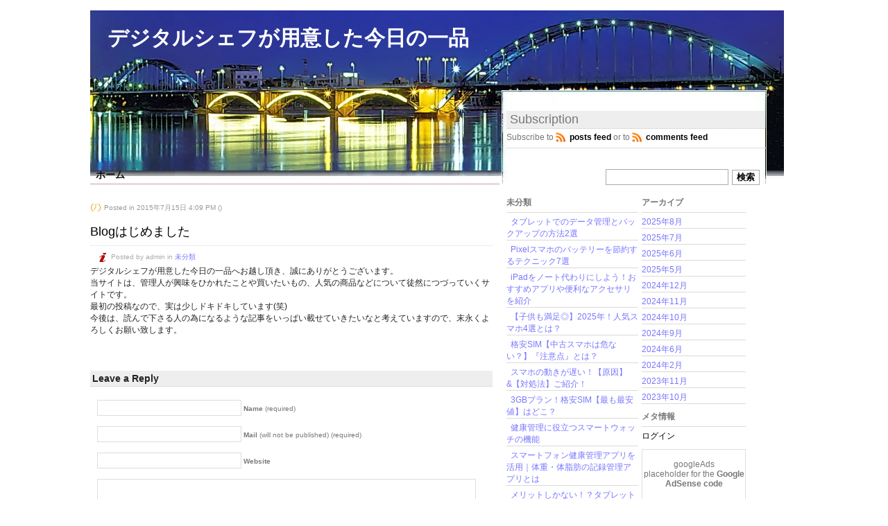

--- FILE ---
content_type: text/html; charset=UTF-8
request_url: http://www.pattylousrestaurant.com/2015/07/15/bookmarks-of-20150715-3/
body_size: 51118
content:

<!DOCTYPE html PUBLIC "-//W3C//DTD XHTML 1.0 Transitional//EN" "http://www.w3.org/TR/xhtml1/DTD/xhtml1-transitional.dtd">
<html xmlns="http://www.w3.org/1999/xhtml" dir="ltr" lang="ja">

<head profile="http://gmpg.org/xfn/11">
	<meta http-equiv="Content-Type" content="text/html; charset=UTF-8" />
	<title>デジタルシェフが用意した今日の一品 &raquo; Blogはじめました</title>
	<meta name="generator" content="WordPress 3.2.1" /> <!-- leave this for stats please -->
	<style type="text/css" media="screen">
		@import url( http://www.pattylousrestaurant.com/wp-content/themes/ahvaz/style.css );
	</style>

	<link rel="alternate" type="application/rss+xml" title="RSS 2.0" href="http://www.pattylousrestaurant.com/feed/" />
	<link rel="alternate" type="text/xml" title="RSS .92" href="http://www.pattylousrestaurant.com/feed/rss/" />
	<link rel="alternate" type="application/atom+xml" title="Atom 0.3" href="http://www.pattylousrestaurant.com/feed/atom/" />

	<link rel="pingback" href="http://www.pattylousrestaurant.com/xmlrpc.php" />
		<link rel='archives' title='2025年8月' href='http://www.pattylousrestaurant.com/2025/08/' />
	<link rel='archives' title='2025年7月' href='http://www.pattylousrestaurant.com/2025/07/' />
	<link rel='archives' title='2025年6月' href='http://www.pattylousrestaurant.com/2025/06/' />
	<link rel='archives' title='2025年5月' href='http://www.pattylousrestaurant.com/2025/05/' />
	<link rel='archives' title='2024年12月' href='http://www.pattylousrestaurant.com/2024/12/' />
	<link rel='archives' title='2024年11月' href='http://www.pattylousrestaurant.com/2024/11/' />
	<link rel='archives' title='2024年10月' href='http://www.pattylousrestaurant.com/2024/10/' />
	<link rel='archives' title='2024年9月' href='http://www.pattylousrestaurant.com/2024/09/' />
	<link rel='archives' title='2024年6月' href='http://www.pattylousrestaurant.com/2024/06/' />
	<link rel='archives' title='2024年2月' href='http://www.pattylousrestaurant.com/2024/02/' />
	<link rel='archives' title='2023年11月' href='http://www.pattylousrestaurant.com/2023/11/' />
	<link rel='archives' title='2023年10月' href='http://www.pattylousrestaurant.com/2023/10/' />
	<link rel='archives' title='2023年9月' href='http://www.pattylousrestaurant.com/2023/09/' />
	<link rel='archives' title='2023年8月' href='http://www.pattylousrestaurant.com/2023/08/' />
	<link rel='archives' title='2023年2月' href='http://www.pattylousrestaurant.com/2023/02/' />
	<link rel='archives' title='2022年10月' href='http://www.pattylousrestaurant.com/2022/10/' />
	<link rel='archives' title='2022年8月' href='http://www.pattylousrestaurant.com/2022/08/' />
	<link rel='archives' title='2022年6月' href='http://www.pattylousrestaurant.com/2022/06/' />
	<link rel='archives' title='2022年4月' href='http://www.pattylousrestaurant.com/2022/04/' />
	<link rel='archives' title='2021年7月' href='http://www.pattylousrestaurant.com/2021/07/' />
	<link rel='archives' title='2021年5月' href='http://www.pattylousrestaurant.com/2021/05/' />
	<link rel='archives' title='2021年3月' href='http://www.pattylousrestaurant.com/2021/03/' />
	<link rel='archives' title='2021年2月' href='http://www.pattylousrestaurant.com/2021/02/' />
	<link rel='archives' title='2020年11月' href='http://www.pattylousrestaurant.com/2020/11/' />
	<link rel='archives' title='2020年9月' href='http://www.pattylousrestaurant.com/2020/09/' />
	<link rel='archives' title='2020年6月' href='http://www.pattylousrestaurant.com/2020/06/' />
	<link rel='archives' title='2020年5月' href='http://www.pattylousrestaurant.com/2020/05/' />
	<link rel='archives' title='2020年1月' href='http://www.pattylousrestaurant.com/2020/01/' />
	<link rel='archives' title='2019年12月' href='http://www.pattylousrestaurant.com/2019/12/' />
	<link rel='archives' title='2019年8月' href='http://www.pattylousrestaurant.com/2019/08/' />
	<link rel='archives' title='2019年7月' href='http://www.pattylousrestaurant.com/2019/07/' />
	<link rel='archives' title='2019年6月' href='http://www.pattylousrestaurant.com/2019/06/' />
	<link rel='archives' title='2019年5月' href='http://www.pattylousrestaurant.com/2019/05/' />
	<link rel='archives' title='2019年4月' href='http://www.pattylousrestaurant.com/2019/04/' />
	<link rel='archives' title='2019年3月' href='http://www.pattylousrestaurant.com/2019/03/' />
	<link rel='archives' title='2018年1月' href='http://www.pattylousrestaurant.com/2018/01/' />
	<link rel='archives' title='2017年12月' href='http://www.pattylousrestaurant.com/2017/12/' />
	<link rel='archives' title='2017年11月' href='http://www.pattylousrestaurant.com/2017/11/' />
	<link rel='archives' title='2017年10月' href='http://www.pattylousrestaurant.com/2017/10/' />
	<link rel='archives' title='2017年9月' href='http://www.pattylousrestaurant.com/2017/09/' />
	<link rel='archives' title='2017年8月' href='http://www.pattylousrestaurant.com/2017/08/' />
	<link rel='archives' title='2017年7月' href='http://www.pattylousrestaurant.com/2017/07/' />
	<link rel='archives' title='2017年6月' href='http://www.pattylousrestaurant.com/2017/06/' />
	<link rel='archives' title='2017年5月' href='http://www.pattylousrestaurant.com/2017/05/' />
	<link rel='archives' title='2017年4月' href='http://www.pattylousrestaurant.com/2017/04/' />
	<link rel='archives' title='2017年3月' href='http://www.pattylousrestaurant.com/2017/03/' />
	<link rel='archives' title='2017年1月' href='http://www.pattylousrestaurant.com/2017/01/' />
	<link rel='archives' title='2016年12月' href='http://www.pattylousrestaurant.com/2016/12/' />
	<link rel='archives' title='2016年11月' href='http://www.pattylousrestaurant.com/2016/11/' />
	<link rel='archives' title='2016年10月' href='http://www.pattylousrestaurant.com/2016/10/' />
	<link rel='archives' title='2016年9月' href='http://www.pattylousrestaurant.com/2016/09/' />
	<link rel='archives' title='2016年8月' href='http://www.pattylousrestaurant.com/2016/08/' />
	<link rel='archives' title='2016年7月' href='http://www.pattylousrestaurant.com/2016/07/' />
	<link rel='archives' title='2016年6月' href='http://www.pattylousrestaurant.com/2016/06/' />
	<link rel='archives' title='2016年5月' href='http://www.pattylousrestaurant.com/2016/05/' />
	<link rel='archives' title='2016年4月' href='http://www.pattylousrestaurant.com/2016/04/' />
	<link rel='archives' title='2016年3月' href='http://www.pattylousrestaurant.com/2016/03/' />
	<link rel='archives' title='2016年2月' href='http://www.pattylousrestaurant.com/2016/02/' />
	<link rel='archives' title='2016年1月' href='http://www.pattylousrestaurant.com/2016/01/' />
	<link rel='archives' title='2015年12月' href='http://www.pattylousrestaurant.com/2015/12/' />
	<link rel='archives' title='2015年11月' href='http://www.pattylousrestaurant.com/2015/11/' />
	<link rel='archives' title='2015年10月' href='http://www.pattylousrestaurant.com/2015/10/' />
	<link rel='archives' title='2015年9月' href='http://www.pattylousrestaurant.com/2015/09/' />
	<link rel='archives' title='2015年8月' href='http://www.pattylousrestaurant.com/2015/08/' />
	<link rel='archives' title='2015年7月' href='http://www.pattylousrestaurant.com/2015/07/' />
	<link rel="alternate" type="application/rss+xml" title="デジタルシェフが用意した今日の一品 &raquo; Blogはじめました のコメントのフィード" href="http://www.pattylousrestaurant.com/2015/07/15/bookmarks-of-20150715-3/feed/" />
<link rel="EditURI" type="application/rsd+xml" title="RSD" href="http://www.pattylousrestaurant.com/xmlrpc.php?rsd" />
<link rel="wlwmanifest" type="application/wlwmanifest+xml" href="http://www.pattylousrestaurant.com/wp-includes/wlwmanifest.xml" /> 
<link rel='index' title='デジタルシェフが用意した今日の一品' href='http://www.pattylousrestaurant.com/' />
<link rel='start' title='Blogはじめました' href='http://www.pattylousrestaurant.com/2015/07/15/bookmarks-of-20150715/' />
<link rel='next' title='車内での充電どうしてますか？' href='http://www.pattylousrestaurant.com/2015/08/11/bookmarks-of-20150811-3/' />
<meta name="generator" content="WordPress 3.2.1" />
<link rel='canonical' href='http://www.pattylousrestaurant.com/2015/07/15/bookmarks-of-20150715-3/' />
<link rel='shortlink' href='http://www.pattylousrestaurant.com/?p=394' />
</head>

<body>
<div id="wrapper">
	<div id="header">
		<h1><a href="http://www.pattylousrestaurant.com">デジタルシェフが用意した今日の一品</a></h1>
		<div class="description"></div>
		<div id="search">
			
<form method="get" id="searchform" action="http://www.pattylousrestaurant.com/">
	<div><label></label><input type="text" value="" name="s" id="s" />
		<input type="submit" id="searchsubmit" value="検索" class="submit" />
	</div>
</form>		</div>
		<div id="navi">
			<ul id="nav">
				<li class="page_item"><a href="http://www.pattylousrestaurant.com">ホーム</a>
							</ul>
		</div>
	</div>
	<!-- end header -->

<div id="page">  <div id="content">
  
			<div class="post" id="post-394">
			<div class="entrytop">
				<span class="date">
					Posted in 2015年7月15日 4:09 PM										()
				</span>
				<h2><a href="http://www.pattylousrestaurant.com/2015/07/15/bookmarks-of-20150715-3/" rel="bookmark">Blogはじめました</a></h2>
			  </div>
			</div>
			<div class="post-meta">Posted by admin in <a href="http://www.pattylousrestaurant.com/category/%e6%9c%aa%e5%88%86%e9%a1%9e/" title="未分類 の投稿をすべて表示" rel="category tag">未分類</a></div>

			<div class="post-content">
				<p>デジタルシェフが用意した今日の一品へお越し頂き、誠にありがとうございます。<br />
当サイトは、管理人が興味をひかれたことや買いたいもの、人気の商品などについて徒然につづっていくサイトです。<br />
最初の投稿なので、実は少しドキドキしています(笑)<br />
今後は、読んで下さる人の為になるような記事をいっぱい載せていきたいなと考えていますので、末永くよろしくお願い致します。<br />
				<!-- コンテンツリンクここから--></p>
<p>				<!-- コンテンツリンクここまで--></p>
<p></p>
							</div>
				
			
<!-- You can start editing here. -->

	 
		<!-- If comments are open, but there are no comments. -->
	

	<h3 id="respond">Leave a Reply</h3>
			<form action="http://www.pattylousrestaurant.com/wp-comments-post.php" method="post" id="commentform">
					<p><input type="text" name="author" id="author" value="" size="22" tabindex="1" />
			<label for="author"><strong>Name</strong> (required)</label></p>
			<p><input type="text" name="email" id="email" value="" size="22" tabindex="2" />
			<label for="email"><strong>Mail</strong> (will not be published) (required)</label></p>
			<p><input type="text" name="url" id="url" value="" size="22" tabindex="3" />
			<label for="url"><strong>Website</strong></label></p>
				<p><textarea name="comment" id="comment" cols="10" rows="10" tabindex="4"></textarea></p>
		<p><input name="submit" type="submit" id="submit" tabindex="5" value="Submit Comment" />
		<input type="hidden" name="comment_post_ID" value="394" />
		</p>
				</form>
					
		
	</div><!--/post -->
  </div><!--/content -->



<div class="sidebarcolumns">
	<ul>
		<li>
		<h2>Subscription</h2>
		<div class="feeds">
			<p>Subscribe to <a href="http://www.pattylousrestaurant.com/feed/" class="feedlink"><strong>posts feed</strong></a> or to <a href="http://www.pattylousrestaurant.com/comments/feed/" class="feedlink"><strong>comments feed</strong></a></p>
		</div>
		</li>
	</ul>
	
<div class="sidebar">
	<ul>
							<li><H4>未分類</H4></li><li>&nbsp;&nbsp;<a href="http://www.pattylousrestaurant.com/2025/08/04/bookmarks-of-20250804/">タブレットでのデータ管理とバックアップの方法2選</a></li><li>&nbsp;&nbsp;<a href="http://www.pattylousrestaurant.com/2025/07/18/bookmarks-of-20250718/">Pixelスマホのバッテリーを節約するテクニック7選</a></li><li>&nbsp;&nbsp;<a href="http://www.pattylousrestaurant.com/2025/07/07/bookmarks-of-20250707/">iPadをノート代わりにしよう！おすすめアプリや便利なアクセサリを紹介</a></li><li>&nbsp;&nbsp;<a href="http://www.pattylousrestaurant.com/2025/06/17/bookmarks-of-20250617/">【子供も満足◎】2025年！人気スマホ4選とは？</a></li><li>&nbsp;&nbsp;<a href="http://www.pattylousrestaurant.com/2025/06/05/bookmarks-of-20250605/">格安SIM【中古スマホは危ない？】『注意点』とは？</a></li><li>&nbsp;&nbsp;<a href="http://www.pattylousrestaurant.com/2025/05/23/bookmarks-of-20250523/">スマホの動きが遅い！【原因】&#038;【対処法】ご紹介！</a></li><li>&nbsp;&nbsp;<a href="http://www.pattylousrestaurant.com/2025/05/09/bookmarks-of-20250509/">3GBプラン！格安SIM【最も最安値】はどこ？</a></li><li>&nbsp;&nbsp;<a href="http://www.pattylousrestaurant.com/2024/12/22/bookmarks-of-20241222/">健康管理に役立つスマートウォッチの機能</a></li><li>&nbsp;&nbsp;<a href="http://www.pattylousrestaurant.com/2024/12/11/bookmarks-of-20241211/">スマートフォン健康管理アプリを活用｜体重・体脂肪の記録管理アプリとは</a></li><li>&nbsp;&nbsp;<a href="http://www.pattylousrestaurant.com/2024/11/09/bookmarks-of-20241109/">メリットしかない！？タブレットでの最高の電子書籍読書体験をしよう！</a></li><li>&nbsp;&nbsp;<a href="http://www.pattylousrestaurant.com/2024/11/03/bookmarks-of-20241103/">【iPhone 14】初心者にもおすすめの超便利機能！ご紹介！</a></li><li>&nbsp;&nbsp;<a href="http://www.pattylousrestaurant.com/2024/10/26/bookmarks-of-20241026/">インスタグラム広告の特徴と種類をレクチャー</a></li><li>&nbsp;&nbsp;<a href="http://www.pattylousrestaurant.com/2024/09/14/bookmarks-of-20240914/">eSIMを海外で使用する際のポイント</a></li><li>&nbsp;&nbsp;<a href="http://www.pattylousrestaurant.com/2024/06/28/bookmarks-of-20240628/">5G対応スマホの「DuraForce EX」とは？</a></li><li>&nbsp;&nbsp;<a href="http://www.pattylousrestaurant.com/2024/06/19/bookmarks-of-20240619/">5G対応スマホの「ROG Phone 8 Pro」とは？</a></li><li>&nbsp;&nbsp;<a href="http://www.pattylousrestaurant.com/2024/02/11/bookmarks-of-20240211/">SIMカードケースの種類についてレクチャー</a></li><li>&nbsp;&nbsp;<a href="http://www.pattylousrestaurant.com/2024/02/03/bookmarks-of-20240203/">2023年秋冬SIMフリースマホ！【エントリーモデル】おすすめ3選！</a></li><li>&nbsp;&nbsp;<a href="http://www.pattylousrestaurant.com/2023/11/05/bookmarks-of-20231105/">迷ったらこれ！iPhone15シリーズの選び方</a></li><li>&nbsp;&nbsp;<a href="http://www.pattylousrestaurant.com/2023/11/04/bookmarks-of-20231104/">Androiddでのダウンロード済みのファイルを探す方法をレクチャー</a></li><li>&nbsp;&nbsp;<a href="http://www.pattylousrestaurant.com/2023/10/28/bookmarks-of-20231028/">2020年製スマホ「Google Pixel 4a」！優秀なカメラが人気</a></li><li>&nbsp;&nbsp;<a href="http://www.pattylousrestaurant.com/2023/10/21/bookmarks-of-20231021/">格安スマホのデータ容量について</a></li><li>&nbsp;&nbsp;<a href="http://www.pattylousrestaurant.com/2023/09/10/bookmarks-of-20230910/">5G対応スマホの「ZTE nubia N5」とは？</a></li><li>&nbsp;&nbsp;<a href="http://www.pattylousrestaurant.com/2023/09/08/bookmarks-of-20230908/">5G対応スマホの「HONOR X6 5G」とは？</a></li><li>&nbsp;&nbsp;<a href="http://www.pattylousrestaurant.com/2023/09/02/bookmarks-of-20230902/">ほかにはないデザインのミドルレンジモデルスマホ「Nothing Phone」</a></li><li>&nbsp;&nbsp;<a href="http://www.pattylousrestaurant.com/2023/08/27/bookmarks-of-20230827/">あなたはバッチリ？スマホのウィルス感染を防ぐ基礎知識</a></li><li>&nbsp;&nbsp;<a href="http://www.pattylousrestaurant.com/2023/08/25/bookmarks-of-20230825/">子ども向けリユーススマホ「SHARP キッズケータイSH-03M」</a></li><li>&nbsp;&nbsp;<a href="http://www.pattylousrestaurant.com/2023/08/19/bookmarks-of-20230819/">インスタ「ハイライト」の作成方法と編集方法をレクチャー</a></li><li>&nbsp;&nbsp;<a href="http://www.pattylousrestaurant.com/2023/08/17/bookmarks-of-20230817/">通信量を節約するコツをレクチャー</a></li><li>&nbsp;&nbsp;<a href="http://www.pattylousrestaurant.com/2023/08/15/bookmarks-of-20230815/">5G対応スマホの「UW ace 5G」とは？</a></li><li>&nbsp;&nbsp;<a href="http://www.pattylousrestaurant.com/2023/08/13/bookmarks-of-20230813/">5G対応スマホの「Magic4 Pro 5G」とは？</a></li><li>&nbsp;&nbsp;<a href="http://www.pattylousrestaurant.com/2023/08/11/bookmarks-of-20230811/">ローカル5Gの特性とメリット・デメリット</a></li><li>&nbsp;&nbsp;<a href="http://www.pattylousrestaurant.com/2023/08/05/bookmarks-of-20230805/">5G対応スマホの「V25 Pro 5G」とは？</a></li><li>&nbsp;&nbsp;<a href="http://www.pattylousrestaurant.com/2023/02/22/bookmarks-of-20230222/">スマホカメラの曇りが気になる際にはどうしたらよい？</a></li><li>&nbsp;&nbsp;<a href="http://www.pattylousrestaurant.com/2023/02/02/bookmarks-of-20230202/">SIMフリースマホと同じように使える！SIMフリー対応のタブレットの選び方</a></li><li>&nbsp;&nbsp;<a href="http://www.pattylousrestaurant.com/2022/10/31/bookmarks-of-20221031/">Twitterに投稿するのにおすすめのGIF動画とは？</a></li><li>&nbsp;&nbsp;<a href="http://www.pattylousrestaurant.com/2022/08/10/bookmarks-of-20220810/">パノラマ撮影が簡単できる！おすすめのカメラアプリとは？</a></li><li>&nbsp;&nbsp;<a href="http://www.pattylousrestaurant.com/2022/08/05/bookmarks-of-20220805/">若い世代から大人気のSODAは一眼レフ効果まである？</a></li><li>&nbsp;&nbsp;<a href="http://www.pattylousrestaurant.com/2022/06/07/bookmarks-of-20220607/">コスパ、カメラ性能がよいスマホ2選</a></li><li>&nbsp;&nbsp;<a href="http://www.pattylousrestaurant.com/2022/04/21/bookmarks-of-20220421/">5G対応スマホの「Xiaomi 12」とは？</a></li><li>&nbsp;&nbsp;<a href="http://www.pattylousrestaurant.com/2021/07/23/bookmarks-of-20210723/">5G対応スマホの「ASUS ROG Phone 5」とは？</a></li><li>&nbsp;&nbsp;<a href="http://www.pattylousrestaurant.com/2021/05/18/bookmarks-of-20210518/">5G対応スマホの「motorola edge s」とは？</a></li><li>&nbsp;&nbsp;<a href="http://www.pattylousrestaurant.com/2021/03/28/bookmarks-of-20210328/">5G対応スマホの「Samsung Galaxy S21 Ultra 5G」とは？</a></li><li>&nbsp;&nbsp;<a href="http://www.pattylousrestaurant.com/2021/03/18/bookmarks-of-20210318/">5G対応スマホの「ASUS ZenFone 7」とは？</a></li><li>&nbsp;&nbsp;<a href="http://www.pattylousrestaurant.com/2021/02/27/bookmarks-of-20210227/">5G対応スマホの「Galaxy A51 5G SC-54A」とは？</a></li><li>&nbsp;&nbsp;<a href="http://www.pattylousrestaurant.com/2021/02/20/bookmarks-of-20210220/">5G対応スマホの「realme Q2 5G」とは？</a></li><li>&nbsp;&nbsp;<a href="http://www.pattylousrestaurant.com/2020/11/14/bookmarks-of-20201114/">5G対応スマホの「vivo V20 SE」とは？</a></li><li>&nbsp;&nbsp;<a href="http://www.pattylousrestaurant.com/2020/11/08/bookmarks-of-20201108/">5G対応スマホの「LG Q92」とは？</a></li><li>&nbsp;&nbsp;<a href="http://www.pattylousrestaurant.com/2020/09/30/bookmarks-of-20200930/">5Gスマホの「iQOO Neo3」</a></li><li>&nbsp;&nbsp;<a href="http://www.pattylousrestaurant.com/2020/09/20/bookmarks-of-20200920/">5Gスマホの「vivo X30」</a></li><li>&nbsp;&nbsp;<a href="http://www.pattylousrestaurant.com/2020/09/10/bookmarks-of-20200910/">5Gスマホの「Huawei P40 Pro」</a></li><li>&nbsp;&nbsp;<a href="http://www.pattylousrestaurant.com/2020/06/26/bookmarks-of-20200626/">Androidスマートフォン「DIGNO BX」のスペック</a></li><li>&nbsp;&nbsp;<a href="http://www.pattylousrestaurant.com/2020/06/22/bookmarks-of-20200622/">Androidスマートフォン「arrows M05」のスペック</a></li><li>&nbsp;&nbsp;<a href="http://www.pattylousrestaurant.com/2020/06/18/bookmarks-of-20200618/">Androidスマートフォンの「URBANO L01」とは？</a></li><li>&nbsp;&nbsp;<a href="http://www.pattylousrestaurant.com/2020/06/16/bookmarks-of-20200616/">Androidスマートフォンの「DIGNO R 202K」とは？</a></li><li>&nbsp;&nbsp;<a href="http://www.pattylousrestaurant.com/2020/06/12/bookmarks-of-20200612/">Androidスマートフォンの「LGV32」とは？</a></li><li>&nbsp;&nbsp;<a href="http://www.pattylousrestaurant.com/2020/06/08/bookmarks-of-20200608/">Androidスマートフォンの「ARROWS NX F-04G」とは？</a></li><li>&nbsp;&nbsp;<a href="http://www.pattylousrestaurant.com/2020/06/04/bookmarks-of-20200604-2/">Androidスマートフォンの「DIGNO F」とは？</a></li><li>&nbsp;&nbsp;<a href="http://www.pattylousrestaurant.com/2020/06/02/bookmarks-of-20200602/">Androidスマートフォンの「AQUOS U SHV35」とは？</a></li><li>&nbsp;&nbsp;<a href="http://www.pattylousrestaurant.com/2020/05/31/bookmarks-of-20200531/">Androidスマートフォンの「arrows Be F-05J」とは？</a></li><li>&nbsp;&nbsp;<a href="http://www.pattylousrestaurant.com/2020/05/29/bookmarks-of-20200529/">Androidスマートフォンの「AQUOS L2」とは？</a></li><li>&nbsp;&nbsp;<a href="http://www.pattylousrestaurant.com/2020/01/04/bookmarks-of-20200104/">Androidスマートフォンの「EveryPhone DX」とは？</a></li><li>&nbsp;&nbsp;<a href="http://www.pattylousrestaurant.com/2020/01/01/bookmarks-of-20200101/">Androidスマートフォンの「EveryPhone HG」とは？</a></li><li>&nbsp;&nbsp;<a href="http://www.pattylousrestaurant.com/2019/12/31/bookmarks-of-20191231/">Androidスマートフォンの「arrows Be3 F-02L」とは？</a></li><li>&nbsp;&nbsp;<a href="http://www.pattylousrestaurant.com/2019/12/24/bookmarks-of-20191224/">Androidスマートフォンの「Galaxy A30」とは？</a></li><li>&nbsp;&nbsp;<a href="http://www.pattylousrestaurant.com/2019/12/21/bookmarks-of-20191221/">Androidスマートフォンの「HTC U11 life」とは？</a></li><li>&nbsp;&nbsp;<a href="http://www.pattylousrestaurant.com/2019/12/20/bookmarks-of-20191220/">Androidスマートフォンの「DINGO A」とは？</a></li><li>&nbsp;&nbsp;<a href="http://www.pattylousrestaurant.com/2019/12/14/bookmarks-of-20191214/">スマートフォンの「Xperia GX SO-04D」</a></li><li>&nbsp;&nbsp;<a href="http://www.pattylousrestaurant.com/2019/12/13/bookmarks-of-20191213/">スマートフォンの「Optimus Vu L-06D」</a></li><li>&nbsp;&nbsp;<a href="http://www.pattylousrestaurant.com/2019/08/21/bookmarks-of-20190821/">スマートフォンの「らくらくスマートフォン プレミアム F-09E」</a></li><li>&nbsp;&nbsp;<a href="http://www.pattylousrestaurant.com/2019/08/08/bookmarks-of-20190808/">スマートフォンの「G2 L-01F」</a></li><li>&nbsp;&nbsp;<a href="http://www.pattylousrestaurant.com/2019/07/27/bookmarks-of-20190727/">スマートフォンの「URBANO V01」</a></li><li>&nbsp;&nbsp;<a href="http://www.pattylousrestaurant.com/2019/07/13/bookmarks-of-20190713/">スマートフォンの「Ascend Mate7」</a></li><li>&nbsp;&nbsp;<a href="http://www.pattylousrestaurant.com/2019/06/22/bookmarks-of-20190622/">スマートフォンの「rafre KYV36」</a></li><li>&nbsp;&nbsp;<a href="http://www.pattylousrestaurant.com/2019/06/08/bookmarks-of-20190608/">スマートフォンの「Every PadⅢ」</a></li><li>&nbsp;&nbsp;<a href="http://www.pattylousrestaurant.com/2019/05/31/bookmarks-of-20190531/">ワイヤレス充電だから便利！Galaxy Note9！</a></li><li>&nbsp;&nbsp;<a href="http://www.pattylousrestaurant.com/2019/05/25/bookmarks-of-20190525/">超性能CPUを搭載「ZenFone 5Z」</a></li><li>&nbsp;&nbsp;<a href="http://www.pattylousrestaurant.com/2019/05/22/bookmarks-of-20190522/">写真の映えが気になる方から人気の「Google Pixel 3」</a></li><li>&nbsp;&nbsp;<a href="http://www.pattylousrestaurant.com/2019/05/15/bookmarks-of-20190515/">スマートフォンの「HUAWEI P9 lite」</a></li><li>&nbsp;&nbsp;<a href="http://www.pattylousrestaurant.com/2019/05/11/bookmarks-of-20190511/">バッテリーが長持ちするシリーズとして人気の「HUAWEI Mate 10 Pro」</a></li><li>&nbsp;&nbsp;<a href="http://www.pattylousrestaurant.com/2019/04/02/bookmarks-of-20190402/">oppo Japanの社長がお客様に対する6つの約束</a></li><li>&nbsp;&nbsp;<a href="http://www.pattylousrestaurant.com/2019/03/29/bookmarks-of-20190329/">スマホでメジャーの役割を担える時代へ</a></li><li>&nbsp;&nbsp;<a href="http://www.pattylousrestaurant.com/2018/01/23/bookmarks-of-20180123/">「おやすみ王子」大胆すぎて眠れない？　イケメン俳優のこんな映像まで投入　Ｅテレの安眠番組</a></li><li>&nbsp;&nbsp;<a href="http://www.pattylousrestaurant.com/2018/01/19/bookmarks-of-20180119/">小型VRグラス「カセット」の事業者向けカスタマイズの提供を開始</a></li><li>&nbsp;&nbsp;<a href="http://www.pattylousrestaurant.com/2018/01/13/bookmarks-of-20180113/">ドコモ、VR空間を複数人でリアルタイム共有できるシステム</a></li><li>&nbsp;&nbsp;<a href="http://www.pattylousrestaurant.com/2018/01/10/bookmarks-of-20180110/">お上に物申す。VR HMDは近視だけでなく乱視対策もお願いしたい</a></li><li>&nbsp;&nbsp;<a href="http://www.pattylousrestaurant.com/2017/12/23/bookmarks-of-20171223/">スマホVRをより楽しむために必要な最低限の性能は？</a></li><li>&nbsp;&nbsp;<a href="http://www.pattylousrestaurant.com/2017/12/09/bookmarks-of-20171209/">GoProの全天球アクションカム「Fusion」　何がすごい？</a></li><li>&nbsp;&nbsp;<a href="http://www.pattylousrestaurant.com/2017/11/14/bookmarks-of-20171114/">ガートナー、「先進テクノロジのハイプ・サイクル：2017年」を発表</a></li><li>&nbsp;&nbsp;<a href="http://www.pattylousrestaurant.com/2017/11/07/bookmarks-of-20171107/">米KFCがスタッフ研修用VRトレーニングアプリ動画公開　「チキンの揚げ方を習得するまで出られない部屋」が怖い</a></li><li>&nbsp;&nbsp;<a href="http://www.pattylousrestaurant.com/2017/10/31/bookmarks-of-20171031/">布のようにしなやかなセンサーが、ウェアラブル端末を「柔らかく」する</a></li><li>&nbsp;&nbsp;<a href="http://www.pattylousrestaurant.com/2017/09/21/bookmarks-of-20170921/">&#8220;東京オリンピックまでに実現するという「5G」で世界はどう変わる？ &#8220;</a></li><li>&nbsp;&nbsp;<a href="http://www.pattylousrestaurant.com/2017/09/14/bookmarks-of-20170914/">&#8220;「かめはめ波」を本気でビジネスにした男たち &#8220;</a></li><li>&nbsp;&nbsp;<a href="http://www.pattylousrestaurant.com/2017/08/19/bookmarks-of-20170819/">社員の健康を最優先に</a></li><li>&nbsp;&nbsp;<a href="http://www.pattylousrestaurant.com/2017/08/15/bookmarks-of-20170815/">30万円か～～安い？</a></li><li>&nbsp;&nbsp;<a href="http://www.pattylousrestaurant.com/2017/08/09/bookmarks-of-20170809/">救急対応と健康管理ができる</a></li><li>&nbsp;&nbsp;<a href="http://www.pattylousrestaurant.com/2017/07/09/bookmarks-of-20170709/">みんゴルがスマホ版に！</a></li><li>&nbsp;&nbsp;<a href="http://www.pattylousrestaurant.com/2017/06/30/bookmarks-of-20170630/">防水・防塵国際規格「IP68」準拠のCT-WPIP144-BK</a></li><li>&nbsp;&nbsp;<a href="http://www.pattylousrestaurant.com/2017/06/07/bookmarks-of-20170607/">SDカードを買う時のチェックポイントと選び方</a></li><li>&nbsp;&nbsp;<a href="http://www.pattylousrestaurant.com/2017/05/28/bookmarks-of-20170528/">スマホの初期化も手かもしれません</a></li><li>&nbsp;&nbsp;<a href="http://www.pattylousrestaurant.com/2017/05/26/bookmarks-of-20170526/">ハイレゾ再生アプリNePLAYER、e-onkyoから直接ダウンロード可能に！</a></li><li>&nbsp;&nbsp;<a href="http://www.pattylousrestaurant.com/2017/05/06/bookmarks-of-20170506/">スマホ比較をして格安スマホはいいもの？</a></li><li>&nbsp;&nbsp;<a href="http://www.pattylousrestaurant.com/2017/04/20/bookmarks-of-20170420/">LG「V20 PRO L-01J」を1週間使ってわかったこと</a></li><li>&nbsp;&nbsp;<a href="http://www.pattylousrestaurant.com/2017/04/12/bookmarks-of-20170412/">ディズニーシーの15周年に合わせた・・</a></li><li>&nbsp;&nbsp;<a href="http://www.pattylousrestaurant.com/2017/03/14/bookmarks-of-20170314/">ウェアラブルの「BT-200AV 」で映像を楽しむ</a></li><li>&nbsp;&nbsp;<a href="http://www.pattylousrestaurant.com/2017/03/11/bookmarks-of-20170311/">デジカメ用SDメモリーカードは通信機能内蔵が当たり前になるかもしれない</a></li><li>&nbsp;&nbsp;<a href="http://www.pattylousrestaurant.com/2017/03/01/bookmarks-of-20170301/">ドコモのはじめてスマホ割</a></li><li>&nbsp;&nbsp;<a href="http://www.pattylousrestaurant.com/2017/01/25/bookmarks-of-20170125/">auのおすすめスマホ「URBANO V03」は高画質カメラを搭載している</a></li><li>&nbsp;&nbsp;<a href="http://www.pattylousrestaurant.com/2017/01/11/bookmarks-of-20170111/">ウェアラブルカメラの「GoPro」</a></li><li>&nbsp;&nbsp;<a href="http://www.pattylousrestaurant.com/2017/01/08/bookmarks-of-20170108/">au、テレビ対応の防水タブレット「Qua tab PZ発売　</a></li><li>&nbsp;&nbsp;<a href="http://www.pattylousrestaurant.com/2017/01/06/bookmarks-of-20170106/">中古のSIMロックフリースマホをWeb購入する際の注意点</a></li><li>&nbsp;&nbsp;<a href="http://www.pattylousrestaurant.com/2017/01/03/bookmarks-of-20170103/">“合体”で必要なときだけ機能を足せる！モトローラ『Moto Z』の実力検証</a></li><li>&nbsp;&nbsp;<a href="http://www.pattylousrestaurant.com/2017/01/02/bookmarks-of-20170102/">簡単に使えるApple Pay、セキュリティは？</a></li><li>&nbsp;&nbsp;<a href="http://www.pattylousrestaurant.com/2016/12/29/bookmarks-of-20161229/">最新スマートフォン「ZenFone 3 Deluxe ５インチモデル」とは？</a></li><li>&nbsp;&nbsp;<a href="http://www.pattylousrestaurant.com/2016/12/07/bookmarks-of-20161207/">スマホ野初期化を避けるためにも</a></li><li>&nbsp;&nbsp;<a href="http://www.pattylousrestaurant.com/2016/12/02/bookmarks-of-20161202/">スマホのバッテリーとしても使用ができたのに</a></li><li>&nbsp;&nbsp;<a href="http://www.pattylousrestaurant.com/2016/11/18/bookmarks-of-20161118/">スマホゲームのダービーインパクト</a></li><li>&nbsp;&nbsp;<a href="http://www.pattylousrestaurant.com/2016/11/14/bookmarks-of-20161114/">さらに盛り上がる予感</a></li><li>&nbsp;&nbsp;<a href="http://www.pattylousrestaurant.com/2016/10/28/bookmarks-of-20161028/">運転中はダメよ！</a></li><li>&nbsp;&nbsp;<a href="http://www.pattylousrestaurant.com/2016/09/18/bookmarks-of-20160918-2/">スマホカメラで領収書保存ができるように</a></li><li>&nbsp;&nbsp;<a href="http://www.pattylousrestaurant.com/2016/09/04/bookmarks-of-20160904/">スマホが充電できない！差し込み口の接触不良！？</a></li><li>&nbsp;&nbsp;<a href="http://www.pattylousrestaurant.com/2016/08/07/bookmarks-of-20160807/">格安スマホはなぜ安いのか</a></li><li>&nbsp;&nbsp;<a href="http://www.pattylousrestaurant.com/2016/08/06/bookmarks-of-20160806/">スマホから離れてみるのもおすすめですよ</a></li><li>&nbsp;&nbsp;<a href="http://www.pattylousrestaurant.com/2016/08/03/bookmarks-of-20160803/">&#8221;  ドコモスマホXperia X Performance SO-04H &#8220;</a></li><li>&nbsp;&nbsp;<a href="http://www.pattylousrestaurant.com/2016/07/16/bookmarks-of-20160716/">&#8220;余ったスマホのカメラで見守りを「Rusuban Cam」 &#8220;</a></li><li>&nbsp;&nbsp;<a href="http://www.pattylousrestaurant.com/2016/06/22/bookmarks-of-20160622/">&#8221;    スマホおすすめ あの格安スマホがいい&#8221;</a></li><li>&nbsp;&nbsp;<a href="http://www.pattylousrestaurant.com/2016/06/19/bookmarks-of-20160619/">法人向けWindows 10 Mobileは日本が世界に先行か</a></li><li>&nbsp;&nbsp;<a href="http://www.pattylousrestaurant.com/2016/06/17/bookmarks-of-20160617/">iPhoneの出荷台数、初の減少傾向に</a></li><li>&nbsp;&nbsp;<a href="http://www.pattylousrestaurant.com/2016/06/16/bookmarks-of-20160616/">iPhone 6sとも比較――「HUAWEI P9」の外観、持ちやすさ、CPU性能をチェックする</a></li><li>&nbsp;&nbsp;<a href="http://www.pattylousrestaurant.com/2016/06/05/bookmarks-of-20160605/">iPhoneの位置情報サービスとWi-Fiをオフにする</a></li><li>&nbsp;&nbsp;<a href="http://www.pattylousrestaurant.com/2016/06/01/bookmarks-of-20160601/">スマホデザインはモバイル版が！</a></li><li>&nbsp;&nbsp;<a href="http://www.pattylousrestaurant.com/2016/05/27/bookmarks-of-20160527/">2GB/月の高速通信を使える格安SIMを比較</a></li><li>&nbsp;&nbsp;<a href="http://www.pattylousrestaurant.com/2016/05/25/bookmarks-of-20160525/">固定回線は遠い昔</a></li><li>&nbsp;&nbsp;<a href="http://www.pattylousrestaurant.com/2016/05/19/bookmarks-of-20160519/">スマホおすすめ Zenfone2 Laser</a></li><li>&nbsp;&nbsp;<a href="http://www.pattylousrestaurant.com/2016/05/11/bookmarks-of-20160511/">スマートフォン白ロムでOK？</a></li><li>&nbsp;&nbsp;<a href="http://www.pattylousrestaurant.com/2016/05/03/bookmarks-of-20160503/">スマホがあればすべてが済む</a></li><li>&nbsp;&nbsp;<a href="http://www.pattylousrestaurant.com/2016/05/02/bookmarks-of-20160502/">日本に浸透しなくてはいけない</a></li><li>&nbsp;&nbsp;<a href="http://www.pattylousrestaurant.com/2016/04/22/bookmarks-of-20160422/">MVNOの競争軸になりつつある「コンテンツ無料」</a></li><li>&nbsp;&nbsp;<a href="http://www.pattylousrestaurant.com/2016/04/15/bookmarks-of-20160415/">よくわからないんだけど・・</a></li><li>&nbsp;&nbsp;<a href="http://www.pattylousrestaurant.com/2016/04/12/bookmarks-of-20160412/">シャープ、ビジネス向けに特化したカメラなしケータイ「SH-03H」発売――NTTドコモから</a></li><li>&nbsp;&nbsp;<a href="http://www.pattylousrestaurant.com/2016/04/08/bookmarks-of-20160408/">スマホおすすめ　iPhone　</a></li><li>&nbsp;&nbsp;<a href="http://www.pattylousrestaurant.com/2016/04/05/bookmarks-of-20160405/">スマホで操作できる空気清浄機能付き扇風機『Dyson Pure Cool Link』登場</a></li><li>&nbsp;&nbsp;<a href="http://www.pattylousrestaurant.com/2016/03/24/bookmarks-of-20160324/">スマホアプリで画像加工をする今どき女子高生</a></li><li>&nbsp;&nbsp;<a href="http://www.pattylousrestaurant.com/2016/03/17/bookmarks-of-20160317/">アプリ・アクセサリーの種類</a></li><li>&nbsp;&nbsp;<a href="http://www.pattylousrestaurant.com/2016/03/15/bookmarks-of-20160315/">VR HMD:スマートフォンメーカーの動向</a></li><li>&nbsp;&nbsp;<a href="http://www.pattylousrestaurant.com/2016/03/10/bookmarks-of-20160310/">大画面、高性能カメラ、大容量のメモリ搭載。</a></li><li>&nbsp;&nbsp;<a href="http://www.pattylousrestaurant.com/2016/03/06/bookmarks-of-20160306/">スマホ　バッテリーのため、新しいスマホを購入？</a></li><li>&nbsp;&nbsp;<a href="http://www.pattylousrestaurant.com/2016/03/02/bookmarks-of-20160302/">　KDDI、4G LTE対応のauケータイ「GRATINA 4G」を2月19日に発売</a></li><li>&nbsp;&nbsp;<a href="http://www.pattylousrestaurant.com/2016/02/26/bookmarks-of-20160226/">&#8220;KDDI、アルミボディの防水スマホ「Qua phone」を発売 　&#8221;</a></li><li>&nbsp;&nbsp;<a href="http://www.pattylousrestaurant.com/2016/02/19/bookmarks-of-20160219/">格安スマホ　コストパフォーマンスが高い</a></li><li>&nbsp;&nbsp;<a href="http://www.pattylousrestaurant.com/2016/02/18/bookmarks-of-20160218/">サムスンのスマホが注目！防水、バッテリー、メモリーなど向上！？</a></li><li>&nbsp;&nbsp;<a href="http://www.pattylousrestaurant.com/2016/02/07/bookmarks-of-20160207/">NTTドコモ、電子お薬手帳サービス「おくすり手帳Link」3月から提供開始</a></li><li>&nbsp;&nbsp;<a href="http://www.pattylousrestaurant.com/2016/02/02/bookmarks-of-20160202/">スマートフォン「天体望遠鏡」PANDA</a></li><li>&nbsp;&nbsp;<a href="http://www.pattylousrestaurant.com/2016/01/28/bookmarks-of-20160128/">スマホ　メモリの注意</a></li><li>&nbsp;&nbsp;<a href="http://www.pattylousrestaurant.com/2016/01/24/bookmarks-of-20160124/">iPhone用カメラ/画像アプリ、こんなのを愛用中</a></li><li>&nbsp;&nbsp;<a href="http://www.pattylousrestaurant.com/2016/01/21/bookmarks-of-20160121/">iPhone以外のスマホでは</a></li><li>&nbsp;&nbsp;<a href="http://www.pattylousrestaurant.com/2016/01/20/bookmarks-of-20160120/">スマホバッテリーを労る</a></li><li>&nbsp;&nbsp;<a href="http://www.pattylousrestaurant.com/2016/01/15/bookmarks-of-20160115/">スマホの充電の仕方にも注意</a></li><li>&nbsp;&nbsp;<a href="http://www.pattylousrestaurant.com/2016/01/14/bookmarks-of-20160114/">&#8220;OSはAndroid 5.0、プロセッサはオクタコアのMSM8994（2.0GHz×4＋1.5GHz×4）､スマホ　メモリ3GB､ ストレージ32GB､というハイスペックなスマホ&#8221;</a></li><li>&nbsp;&nbsp;<a href="http://www.pattylousrestaurant.com/2016/01/10/bookmarks-of-20160110/">auの「Galaxy A8 SCV32」はうすうすでバランス良しなスマホ</a></li><li>&nbsp;&nbsp;<a href="http://www.pattylousrestaurant.com/2016/01/09/bookmarks-of-20160109/">ドコモがスマホの格安プランを</a></li><li>&nbsp;&nbsp;<a href="http://www.pattylousrestaurant.com/2015/12/28/bookmarks-of-20151228/">スマホにするか音楽プレイヤーを買うか。</a></li><li>&nbsp;&nbsp;<a href="http://www.pattylousrestaurant.com/2015/12/26/bookmarks-of-20151226/">au　スマホご両親の方々と子供さんのルール</a></li><li>&nbsp;&nbsp;<a href="http://www.pattylousrestaurant.com/2015/12/25/bookmarks-of-20151225/">スマホ　音楽　アプリ</a></li><li>&nbsp;&nbsp;<a href="http://www.pattylousrestaurant.com/2015/12/22/bookmarks-of-20151222/">スマホCPU  に負荷をかけるゲームプラス充電</a></li><li>&nbsp;&nbsp;<a href="http://www.pattylousrestaurant.com/2015/12/21/bookmarks-of-20151221/">auが厚さ6.0mmの極薄大画面スマホ『Galaxy A8』を発売</a></li><li>&nbsp;&nbsp;<a href="http://www.pattylousrestaurant.com/2015/12/19/bookmarks-of-20151219/">au涙目？ Firefox OS搭載スマホの打ち切りをMozillaが発表…</a></li><li>&nbsp;&nbsp;<a href="http://www.pattylousrestaurant.com/2015/12/10/bookmarks-of-20151210/">スマホ　音楽ネットワークHDD（NAS）ライフ</a></li><li>&nbsp;&nbsp;<a href="http://www.pattylousrestaurant.com/2015/12/09/bookmarks-of-20151209/">スマホ　カメラをどの程度意識する？</a></li><li>&nbsp;&nbsp;<a href="http://www.pattylousrestaurant.com/2015/12/07/bookmarks-of-20151207/">auスマホが先手をきった？</a></li><li>&nbsp;&nbsp;<a href="http://www.pattylousrestaurant.com/2015/12/01/bookmarks-of-20151201/">スマホなどの音楽配信はしない！Netflixのオンラインストリーミング。</a></li><li>&nbsp;&nbsp;<a href="http://www.pattylousrestaurant.com/2015/11/28/bookmarks-of-20151128/">スマートフォンで健康チェック</a></li><li>&nbsp;&nbsp;<a href="http://www.pattylousrestaurant.com/2015/11/25/bookmarks-of-20151125/">&#8220;Galaxy S6ドコモ　スマホ &#8220;</a></li><li>&nbsp;&nbsp;<a href="http://www.pattylousrestaurant.com/2015/11/22/bookmarks-of-20151122/">格安スマホの２０１５年は後々エポックメイキングな年として記憶されるかも</a></li><li>&nbsp;&nbsp;<a href="http://www.pattylousrestaurant.com/2015/11/20/bookmarks-of-20151120/">スマホ　性能に即した充実アプリ</a></li><li>&nbsp;&nbsp;<a href="http://www.pattylousrestaurant.com/2015/11/13/bookmarks-of-20151113/">スマホに負荷をかけすぎない</a></li><li>&nbsp;&nbsp;<a href="http://www.pattylousrestaurant.com/2015/11/12/bookmarks-of-20151112/">「Rolio（ロリオ）」iPhone付属のLightningケーブル巻き取って使用</a></li><li>&nbsp;&nbsp;<a href="http://www.pattylousrestaurant.com/2015/11/11/bookmarks-of-20151111/">「iOS 9.1」配信開始――Live Photosの機能改善や絵文字の追加など</a></li><li>&nbsp;&nbsp;<a href="http://www.pattylousrestaurant.com/2015/11/10/bookmarks-of-20151110/">Siriに「今何してる？」と聞いたらとんでもない事をしていた</a></li><li>&nbsp;&nbsp;<a href="http://www.pattylousrestaurant.com/2015/11/06/bookmarks-of-20151106/">スマートフォン　Galaxy Note 5</a></li><li>&nbsp;&nbsp;<a href="http://www.pattylousrestaurant.com/2015/11/04/bookmarks-of-20151104/">「パズドラ」協力プレイ 評判は上々</a></li><li>&nbsp;&nbsp;<a href="http://www.pattylousrestaurant.com/2015/10/29/bookmarks-of-20151029/">スマホ充電に一台３役のモバイルバッテリーはいかが？</a></li><li>&nbsp;&nbsp;<a href="http://www.pattylousrestaurant.com/2015/10/26/bookmarks-of-20151026/">新興国に与えるスマートフォンの影響</a></li><li>&nbsp;&nbsp;<a href="http://www.pattylousrestaurant.com/2015/10/22/bookmarks-of-20151022/">スマホデザインで個性を主張する時代になったのかも</a></li><li>&nbsp;&nbsp;<a href="http://www.pattylousrestaurant.com/2015/10/21/bookmarks-of-20151021/">お財布と一体型になったスマホケースがお勧めです</a></li><li>&nbsp;&nbsp;<a href="http://www.pattylousrestaurant.com/2015/10/18/bookmarks-of-20151018/">&#8220;スマホ　バッテリー2.4A出力のモバイルバッテリーの比較 &#8220;</a></li><li>&nbsp;&nbsp;<a href="http://www.pattylousrestaurant.com/2015/10/17/bookmarks-of-20151017/">ドコモ　スマホは個性を失ったか</a></li><li>&nbsp;&nbsp;<a href="http://www.pattylousrestaurant.com/2015/10/16/bookmarks-of-20151016/">スマホ　メモリ  Pocodoroで共有</a></li><li>&nbsp;&nbsp;<a href="http://www.pattylousrestaurant.com/2015/10/10/bookmarks-of-20151010/">実はコンデジには追いついていないスマホカメラ</a></li><li>&nbsp;&nbsp;<a href="http://www.pattylousrestaurant.com/2015/10/09/bookmarks-of-20151009/">ドコモの冬春モデルが発表。</a></li><li>&nbsp;&nbsp;<a href="http://www.pattylousrestaurant.com/2015/10/06/bookmarks-of-20151006/">国勢調査のネット回答数4割近く</a></li><li>&nbsp;&nbsp;<a href="http://www.pattylousrestaurant.com/2015/10/05/bookmarks-of-20151005/">バッテリーの次に重視するのはデザインです。</a></li><li>&nbsp;&nbsp;<a href="http://www.pattylousrestaurant.com/2015/10/03/bookmarks-of-20151003/">本格普及に入るかもしれないAppleWatch</a></li><li>&nbsp;&nbsp;<a href="http://www.pattylousrestaurant.com/2015/10/02/bookmarks-of-20151002/">スマホ比較となると一番気になるのがバッテリーですね</a></li><li>&nbsp;&nbsp;<a href="http://www.pattylousrestaurant.com/2015/09/27/bookmarks-of-20150927/">スマホ　音楽そして TSUTAYAのネットレンタル</a></li><li>&nbsp;&nbsp;<a href="http://www.pattylousrestaurant.com/2015/09/26/bookmarks-of-20150926/">&#8220;スマホ性能はまだまだ今後期待出来るのか &#8220;</a></li><li>&nbsp;&nbsp;<a href="http://www.pattylousrestaurant.com/2015/09/25/bookmarks-of-20150925/">ドコモが提供する「カケホーダイライトプラン」</a></li><li>&nbsp;&nbsp;<a href="http://www.pattylousrestaurant.com/2015/09/23/bookmarks-of-20150923/">携帯選びのイメージ！</a></li><li>&nbsp;&nbsp;<a href="http://www.pattylousrestaurant.com/2015/09/22/bookmarks-of-20150922/">利用している方いますか？</a></li><li>&nbsp;&nbsp;<a href="http://www.pattylousrestaurant.com/2015/09/21/bookmarks-of-20150921/">iPadとの併用</a></li><li>&nbsp;&nbsp;<a href="http://www.pattylousrestaurant.com/2015/09/20/bookmarks-of-20150920/">格安スマホはAndroidしかありません</a></li><li>&nbsp;&nbsp;<a href="http://www.pattylousrestaurant.com/2015/09/19/bookmarks-of-20150919/">iPhoneとAndroidの違い</a></li><li>&nbsp;&nbsp;<a href="http://www.pattylousrestaurant.com/2015/09/18/bookmarks-of-20150918/">スマホ充電も気になりますが、その前にバッテリーの節約も</a></li><li>&nbsp;&nbsp;<a href="http://www.pattylousrestaurant.com/2015/09/17/bookmarks-of-20150917/">ハニースクリーンはロック解除のスワイプだけでお小遣いが貯まる</a></li><li>&nbsp;&nbsp;<a href="http://www.pattylousrestaurant.com/2015/09/16/bookmarks-of-20150916/">手書き翻訳のトライアルがスタートしました。</a></li><li>&nbsp;&nbsp;<a href="http://www.pattylousrestaurant.com/2015/09/14/bookmarks-of-20150914/">脳の力を活用しよう！</a></li><li>&nbsp;&nbsp;<a href="http://www.pattylousrestaurant.com/2015/09/10/bookmarks-of-20150910/">Tカード会員かつソフトバンクユーザーに朗報です</a></li><li>&nbsp;&nbsp;<a href="http://www.pattylousrestaurant.com/2015/09/09/bookmarks-of-20150909/">スマートフォンは雑菌だらけなのです。</a></li><li>&nbsp;&nbsp;<a href="http://www.pattylousrestaurant.com/2015/09/08/bookmarks-of-20150908/">iPhoneは週一で電源断する。これはAndroidにも言えそう</a></li><li>&nbsp;&nbsp;<a href="http://www.pattylousrestaurant.com/2015/09/06/bookmarks-of-20150906/">IT業界に就職するのは今のTrend?</a></li><li>&nbsp;&nbsp;<a href="http://www.pattylousrestaurant.com/2015/09/05/bookmarks-of-20150905/">使えるスマホ機能はどれだ！</a></li><li>&nbsp;&nbsp;<a href="http://www.pattylousrestaurant.com/2015/09/03/bookmarks-of-20150903/">ITを学ぶにはTrend重視のスクールがおすすめ</a></li><li>&nbsp;&nbsp;<a href="http://www.pattylousrestaurant.com/2015/09/02/bookmarks-of-20150902/">&#8220;スマートフォンのマーケティング戦略 &#8220;</a></li><li>&nbsp;&nbsp;<a href="http://www.pattylousrestaurant.com/2015/08/29/bookmarks-of-20150829/">スマホ機能でIT詐欺を避ける？</a></li><li>&nbsp;&nbsp;<a href="http://www.pattylousrestaurant.com/2015/08/26/bookmarks-of-20150826/">質感とか速度とかで違いが出ます</a></li><li>&nbsp;&nbsp;<a href="http://www.pattylousrestaurant.com/2015/08/25/bookmarks-of-20150825/">言葉だけでも知っておきたい</a></li><li>&nbsp;&nbsp;<a href="http://www.pattylousrestaurant.com/2015/08/22/bookmarks-of-20150822/">博報堂DYの『メディア定点調査2015』について</a></li><li>&nbsp;&nbsp;<a href="http://www.pattylousrestaurant.com/2015/08/21/bookmarks-of-20150821/">格安スマホへの乗り換えは簡単</a></li><li>&nbsp;&nbsp;<a href="http://www.pattylousrestaurant.com/2015/08/20/bookmarks-of-20150820/">スマートフォンで初めて家計簿に挑戦</a></li><li>&nbsp;&nbsp;<a href="http://www.pattylousrestaurant.com/2015/08/17/bookmarks-of-20150817/">格安スマホのススメ</a></li><li>&nbsp;&nbsp;<a href="http://www.pattylousrestaurant.com/2015/08/14/bookmarks-of-20150814/">ARROWS NX F-04Gが再販に</a></li><li>&nbsp;&nbsp;<a href="http://www.pattylousrestaurant.com/2015/08/14/bookmarks-of-20150814-3/">ARROWS NX F-04Gが再販に</a></li><li>&nbsp;&nbsp;<a href="http://www.pattylousrestaurant.com/2015/08/13/bookmarks-of-20150813/">カードゲームでプログラミングの基礎が学べる『Robot Turtles』</a></li><li>&nbsp;&nbsp;<a href="http://www.pattylousrestaurant.com/2015/08/13/bookmarks-of-20150813-3/">カードゲームでプログラミングの基礎が学べる『Robot Turtles』</a></li><li>&nbsp;&nbsp;<a href="http://www.pattylousrestaurant.com/2015/08/11/bookmarks-of-20150811/">車内での充電どうしてますか？</a></li><li>&nbsp;&nbsp;<a href="http://www.pattylousrestaurant.com/2015/08/11/bookmarks-of-20150811-3/">車内での充電どうしてますか？</a></li><li>&nbsp;&nbsp;<a href="http://www.pattylousrestaurant.com/2015/07/15/bookmarks-of-20150715-4/">自己紹介に挑戦</a></li><li>&nbsp;&nbsp;<a href="http://www.pattylousrestaurant.com/2015/07/15/bookmarks-of-20150715-3/">Blogはじめました</a></li><li>&nbsp;&nbsp;<a href="http://www.pattylousrestaurant.com/2015/07/15/bookmarks-of-20150715-2/">自己紹介に挑戦</a></li><li>&nbsp;&nbsp;<a href="http://www.pattylousrestaurant.com/2015/07/15/bookmarks-of-20150715/">Blogはじめました</a></li>			</ul>
</div>


	
<div class="sidebar_right">
			<ul>
			<li><h4>アーカイブ</h4></li>
				<li><a href='http://www.pattylousrestaurant.com/2025/08/' title='2025年8月'>2025年8月</a></li>
	<li><a href='http://www.pattylousrestaurant.com/2025/07/' title='2025年7月'>2025年7月</a></li>
	<li><a href='http://www.pattylousrestaurant.com/2025/06/' title='2025年6月'>2025年6月</a></li>
	<li><a href='http://www.pattylousrestaurant.com/2025/05/' title='2025年5月'>2025年5月</a></li>
	<li><a href='http://www.pattylousrestaurant.com/2024/12/' title='2024年12月'>2024年12月</a></li>
	<li><a href='http://www.pattylousrestaurant.com/2024/11/' title='2024年11月'>2024年11月</a></li>
	<li><a href='http://www.pattylousrestaurant.com/2024/10/' title='2024年10月'>2024年10月</a></li>
	<li><a href='http://www.pattylousrestaurant.com/2024/09/' title='2024年9月'>2024年9月</a></li>
	<li><a href='http://www.pattylousrestaurant.com/2024/06/' title='2024年6月'>2024年6月</a></li>
	<li><a href='http://www.pattylousrestaurant.com/2024/02/' title='2024年2月'>2024年2月</a></li>
	<li><a href='http://www.pattylousrestaurant.com/2023/11/' title='2023年11月'>2023年11月</a></li>
	<li><a href='http://www.pattylousrestaurant.com/2023/10/' title='2023年10月'>2023年10月</a></li>
		</ul>
		<ul>
			<li><h4>メタ情報</h4></li>
						<a href="http://www.pattylousrestaurant.com/wp-login.php">ログイン</a>					</ul>
	
	<div class="googleAds">
		<!-- googleAds-->
		<br />googleAds
		<p>placeholder for the <b>Google AdSense code</b></p>
		googleAds<br />
		<!-- googleAds-->
	</div>

</div>
</div>  

 <hr class="clear" />
</div>
</div>

<div id="footerbg">
	<div id="footer">
		<div id="credits">
			<div class="alignleft">&nbsp;</div>
			<div class="alignright">&nbsp;
			</div> 
		</div>
	</div>
</div>
</body>
</html>

--- FILE ---
content_type: text/css
request_url: http://www.pattylousrestaurant.com/wp-content/themes/ahvaz/style.css
body_size: 10758
content:
/*
Theme Name: Ahvaz
Version: 1.2
Author: Mohammad forgani
Description: Wordpress Ahvaz Theme, A Plain & Simple Wordpress Theme
Author URI: http://www.forgani.com
Tags: blue, black, three-columns, fixed-width
*/

body, html {
	color: #222;
	font: normal 12px "Verdana", "Trebuchet MS", "Tahoma", sans-serif;
	padding:0;
}

#wrapper {
	margin:0 auto;
	width: 1020px;
}

.top_logo{
	position:absolute;
	left: 30px;
	top: 0px;
}

a {
	color: #7776ff;
	text-decoration: none;
}
a:hover {color: #ff7529;}

img {border: none;}
p {
	padding: 0px 0px 15px;
	margin: 0px;
}

h1 a, h1 a:visited{
	color: #7776ff;
	text-decoration: none;
}
h1 a:hover{
	color: #d91111;
	text-decoration: none;
	border: none;
	background: none;
}
h2 {
	margin: 15px 2px 5px 0;
	font-weight:lighter;
	font-size: 1.5em;
	padding-bottom: 3px;
}

h2 a, h2 a:visited {
	color: #000;
	text-decoration: none;
}

h2 a:hover {
	color: #ac1616;
	text-decoration: none;
}
h3 {
	font-weight:bold;
	font-size: 125%/100%;
	margin: 10px 0px 5px;
}
h4 {
	font-size: 130%/100%;
	color: #777;
	margin: 10px 0px 5px;
}
form {margin:0px;	padding:0px;}
#page {
	margin: 0px auto;
}

/* header area */
#header {
	color:#EEE;
	margin: 0px auto;
	border-top: 2px solid #fff;
	height: 255px; 
	background: url(images/bg.jpg) no-repeat 0 5px;
}


#header h1 {
	font-weight:bold;
	font-size: 30px;
	font-family: Georgia, Times New Roman, Sans-Serif;
	margin:25px 0 0 25px ;
	text-transform: uppercase;
}

#header h1 a {
	color: #FFF;
	text-decoration:none;
}

#header h1 a:hover{color:#c8c8c8;}
.description{
	float:left;
	font-weight:bold;
	margin:0 25px;
}

#navi {
	position:relative;
	width: 590px;
	float:left;
	color: #0c0c0c;
	top: 160px;
	border-bottom:#e7dcdb 3px solid;
}

#nav {
	list-style: none;
	margin:0; padding:0;
	font-weight:bold;
}

#nav li {
	float: left;
	line-height: 2em;
	font: 14px Verdana;
	margin:8px 8px 2px 8px;
	font-weight:bold;
}

#nav .page_item a{
	color: #0c0c0c;
	text-decoration: none;
}

#nav .page_item a:hover {
	border: none;
	color: #800000;
}

#nav .current_page_item a, #nav .current_page_item a:visited{
	color: #800000;
	text-decoration: none;
}


/* Content */
/* content area */
#content {
	margin-top: 10px;
	padding: 10px 0 30px 0;
	float: left;
	width: 580px;
	overflow: hidden;
}

#content img {
	border: 1px solid #D3EAF3;
	padding: 5px;
}

.post {
	clear:both;
	border-bottom: 1px dotted #ddd;
}

.entry {
	padding-bottom:7px;
	display: table;
}
.entrytop {
	padding-top: 9px;
	display: table;
}

.entry h2 {
	margin: 0 auto !important;
}

.date {
	background: url(images/post-date.png) no-repeat left center;
	padding-left: 20px;
	font-size: 0.8em;color: #999;
}

.post-meta {
	background: url(images/meta.png) no-repeat left center;
	padding-left: 10px;
	color: #999;
	font-size: 0.8em;color: #999;
}

.post-date {
	width: 45px;
	height: 49px;
	float:left;
	background: url(images/date-bg.gif) no-repeat;
}

.post-meta {
	background: url(images/meta.png) no-repeat left center;
	padding-left: 20px;
	float: left;
	font-size: 80%;
	margin: 10px 0 0 10px;
	color: #aaa;
}
.post-cat {
	background: url(images/page.png) no-repeat left center;
	padding-left: 20px;
	float: left;
}
.post-comments {
	background: url(images/comments.png) no-repeat left center;
	padding-left: 20px;
	float: right;
}

.comment-author cite {
	font-style: normal;
	font-weight: bold;
}

.post-calendar {
	float:left;
	background: url(images/post-date.gif) no-repeat left center;
	color:#777;
	font-weight:bold;
	padding-left: 38px;
}
.post-content {
	clear: both;
	padding: 5px 0;
}
.post-info {
	padding: 0px 15px 15px 15px;
	height: 15px;
	color: #999;font-size: 0.8em;
}
.post-info a {
	color: #bf1b1b;
	text-decoration: none;
}
.post-info a:hover {
	color: #f40101;
	border: none;
	background: none;
}

.more-link {font-weight:bold}

.post-content blockquote {
	background: #eee;
	border-right: 2px solid #dbeff6; 
	border-bottom: 2px solid #dbeff6; 
	padding: 5px 0;
}

.navigation {
	clear: both;
	padding: 10px 0px;
}
.navigation a, .navigation a:visited {
	color: #f40101;
}
.previous-entries a {
	float: left;
	padding-left: 18px;
	background: url(images/mini-nav-left.gif) no-repeat left center;
}
.next-entries a {
	float: right;
	padding-right: 18px;
	background: url(images/mini-nav-right.gif) no-repeat right center;
}

/* comments area */
#comments, #respond {
	background: #eee;
	border-bottom: 1px dotted #ccc;
	padding: 3px;
	clear: both;
	margin:0 auto;
}

.commentlist {
	padding:2px;
	margin:20px 0 5px 5px;
	line-height: 130%;
	clear:both;
}

.commentlist li{
	margin:10px 0; padding:0;
	list-style:none;
	background: #fff8f8;
	border: 1px solid #e1c2c2;
	border-left:none;
	width: 579px;
	color: #000;
}

.comment-btm{
	background: #fff8f8;
	padding:10px 20px;
}

.commentlist cite, .commentlist cite a, .commentlist cite a:visited {
	font-weight: bold;
	font-style: normal;
}
.commentlist small {
	margin-bottom: 5px;
	display: block;
	font-size: 87%;
}
#commentform {
	margin-top: 10px;
	padding-left: 10px;
}
#commentform p {
	padding: 6px 0px;
	margin: 0px;
}
#commentform label{
	color: #787878;
	font-size: 87%;
}
#commentform input{
	width: 200px;
	border: 1px solid #ddd;
	padding: 3px;
	margin-top: 3px;
}
#commentform textarea{
	width: 540px;
	height: 115px;
	border: 1px solid #ddd;
	padding: 2px;
	margin-top: 3px;
}
#commentform textarea:focus, #commentform input[type="text"]:focus {
	border: 1px solid #bbb;
}
#commentform #submit{
	border: 1px solid #bbb;
	font-weight:bold;
	float: left;
	width: 144px;
	height: 28px;
	cursor: pointer;
}

/* sidebar */
.sidebarcolumns {
	float: right;
	width: 375px;
	margin: -120px 45px 0 0;
	padding:0;
	color: #777;
	overflow: hidden;
}

.sidebarcolumns h2, .sidebarcolumns .sidebartitle{
	font-size: 1.3em/1em;
	background: #eee;
	border-bottom: 1px dotted #ccc;
	padding: 2px 5px;
	margin-bottom: 5px;
}
.sidebarcolumns a:hover{
	border: none;
}
.sidebarcolumns a, .sidebar a:visited{
	color: #000;
	text-decoration: none;
}
.sidebarcolumns li a:hover{
	color: #777;
	text-decoration: none;
}
.sidebarcolumns ul {
	margin: 0;
	padding: 0;
}
.sidebarcolumns ul li {
	list-style: none;
	margin: 0;
	padding: 0;
	border: none;
	margin-bottom: 20px;
}
.sidebarcolumns li li {margin-bottom:0}
.sidebarcolumns ul li ul {
	padding: 0;
	margin-bottom: 5px!important;
}
.sidebarcolumns ul li ul li{
	background: url(images/b1.gif) no-repeat;
	background-position: left 7px;
	padding-left: 5px;
	padding-top: 2px;
	padding-bottom: 2px;
	border-bottom: 1px dotted #ddd;
}
.sidebarcolumns ul li ul li ul li{
	background: url(images/b1.gif) no-repeat;
	background-position: left 7px;
	padding-left: 5px;
	padding-top: 2px;
	padding-bottom: 2px;
	border-bottom: none;
}

/*sidebar */
.sidebar {
	float: left;
	padding: 0;
	margin-top: 40px;
	width: 190px;
	color: #777;
	overflow: hidden;
}

.sidebar_right {
	float: left;
	padding: 0px 5px;
	margin-top: 40px;
	width: 150px;
	color: #777;
	overflow: hidden;
}

.sidebar h2, .sidebar .sidebartitle{
	font-size: 1.3em/1em;
	border-bottom: 1px dotted #ccc;
	padding: 2px 5px;
	margin-bottom: 5px;
}
/*sidebar text styles */
.sidebar a:hover{
	border: none;
}
.sidebar a, .sidebar a:visited{
	color: #7776ff;
	text-decoration: none;
}
.sidebar li a:hover{
	color: #d31515;
	text-decoration: none;
}
/*sidebar list level1 */
.sidebar ul, .sidebar_right ul{
	margin: 0;
	padding: 0;
}
.sidebar ul li, .sidebar_right ul li{
	list-style: none;
	margin: 0;
	padding: 0;
	border-bottom: 1px solid #dadada;
	margin-bottom: 5px;
}
.sidebar li li, .sidebar_right li li {margin-bottom:0}

.sidebar ul li a, .sidebar_right ul li a{
	color: #7776ff;
	margin: 0;
	padding: 0 0 .2em 0px;
}
.sidebar ul li a:hover, .sidebar_right ul li a:hover{
	/*background: url(img/arrow.png) no-repeat 4px .3em;*/
	color: #ffab7c;
}

/*sidebar list level2 */
.sidebar ul li ul {
	padding: 0;
	margin-bottom: 5px!important;
}
.sidebar ul li ul li{
	background: url(images/b1.png) no-repeat;
	background-position: left 7px;
	padding-left: 15px;
	padding-top: 2px;
	padding-bottom: 2px;
	border-bottom: 1px dotted #ddd;
}

/*sidebar list level3 */
.sidebar ul li ul li ul li{
	background: url(images/b1.png) no-repeat;
	background-position: left 7px;
	padding-left: 15px;
	padding-top: 2px;
	padding-bottom: 2px;
	border-bottom: none;
}

/*text widget */
.textwidget {
	padding-top: 5px;
}

/*search form */
#search {
	float: right;
	position:relative;
	height: 48px;
	margin-right: 55px;
	margin-top: 15px;
	text-align: center;
	top: 140px;
	clear:right;
}
#searchform {
	margin: 13px 0 0;
}
#searchform label {
	color: #000;
	margin-right: 10px;
	font-size: 90%;
}
#searchform br {
	display: none;
}
#searchform #s {
	padding: 3px;
	border: 1px solid #aaa;
	margin-right: 2px;
	font-weight: normal;
}

#searchform input {
	background: none;
	border: none;
	font-weight:bold;
	color: #000;
	vertical-align: middle;
}

#searchform .submit {
	background: #fff;
	border: 1px solid #aaa;
	cursor: pointer;
}

#searchform .submit:hover {background:#feffd9}

/* footer area */
#footerbg {
	clear: both;
	/*background:#fff8f7;*/
	margin: 0px auto;
	border-top: 3px solid #e7dcdb;
	height: 50px;
}
#footer {
	color: #999;
}


#footerbg a:hover {
	color: #777;
}

#credits {
	margin: 0px auto;
	color: #999;
	line-height: 50px;
	font-size: 85%;
}

/* alignments */
.aligncenter {
	text-align: center;
}

img.aligncenter, img[align="center"] {
	display: block;
	margin-left: auto;
	margin-right: auto;
}

.aligncenter {
	display: block;
	margin-left: auto;
	margin-right: auto;
}

.alignleft {
	float: left;
}

.alignright {
	float: right;
}


.clear {
	clear:both;
}
hr.clear {
	clear:both;
	visibility: hidden;
	margin: 0px;
	padding: 0px;
}

.feeds p {
	border-bottom: 1px solid #ddd;
	padding-bottom: 7px;
	margin-bottom: 7px;
}

.feedlink {
	background: url(images/rss.png) no-repeat;
	background-position: left center;
	height: 15px;
	line-height: 15px;
	padding-left: 20px;
}

.postmeta{
	color: #aaa;
	font-size: 0.8em;
	padding:5px 0;
	margin: 5px 0 5px 5px;
	clear:both;
}

.googleAds {
	text-align:center;
	margin:10px 0;
	height: 160px;
	border:1px solid #DDD;
}